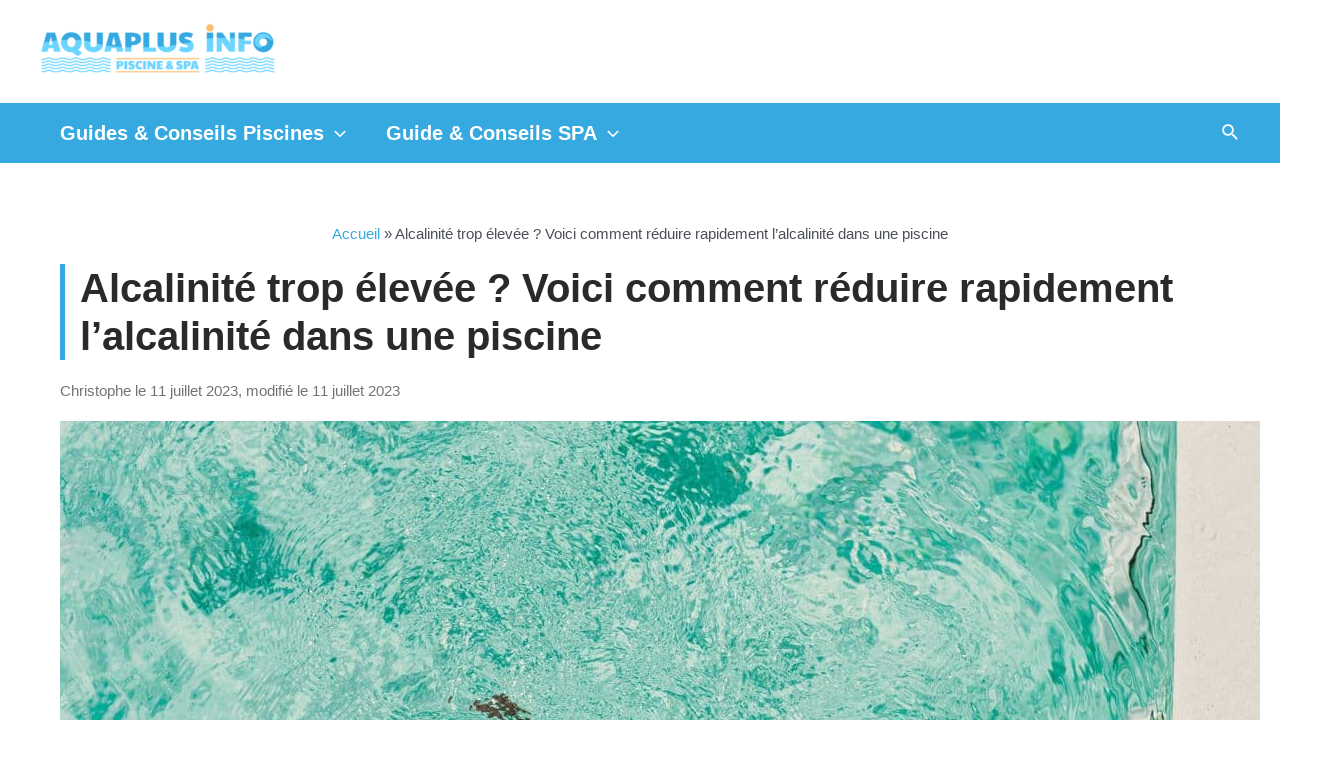

--- FILE ---
content_type: text/css
request_url: https://www.aquaplus-info.com/wp-content/cache/min/1/wp-content/plugins/media-ace/includes/lazy-load/assets/css/youtube.min-3f06d2e1f4a5ce2c8226a129d03bc14e.css
body_size: -8
content:
@font-face{font-family:mace;src:url(../../../../../../../../../../plugins/media-ace/assets/iconfont/fonts/mace.eot);src:url(../../../../../../../../../../plugins/media-ace/assets/iconfont/fonts/mace.eot?#iefix) format("embedded-opentype"),url(../../../../../../../../../../plugins/media-ace/assets/iconfont/fonts/mace.woff) format("woff"),url(../../../../../../../../../../plugins/media-ace/assets/iconfont/fonts/mace.ttf) format("truetype"),url(../../../../../../../../../../plugins/media-ace/assets/iconfont/fonts/mace.svg#mace) format("svg");font-weight:400;font-style:normal;font-display:block}.mace-youtube{overflow:hidden;height:0;padding-top:56.25%;margin-bottom:30px;position:relative;cursor:pointer;background-color:#000}.mace-youtube img{width:100%;position:absolute;top:-16.84%;left:0;opacity:.7;cursor:pointer}.mace-youtube iframe{height:100%;width:100%;position:absolute;top:0;left:0}.mace-youtube .mace-play-button{position:absolute;z-index:1;top:50%;left:50%;transform:translate3d(-50%,-50%,0);cursor:pointer}.mace-youtube .mace-play-button:before{display:block;font-size:70px;line-height:1;font-family:mace;content:"\e010";text-shadow:0 10px 20px rgba(0,0,0,.2);color:#fff}

--- FILE ---
content_type: text/css
request_url: https://www.aquaplus-info.com/wp-content/cache/min/1/wp-content/themes/astra-child/style-231108ea998952f66aac286d6a008339.css
body_size: 893
content:
.ast-single-author-box{display:block!important;margin-top:35px!important;margin-bottom:20px!important;max-width:800px!important;margin-left:auto!important;margin-right:auto!important;border-radius:10px;border-style:solid;border-width:0;box-shadow:4px 5px 10px -1px #575760!important}.single.ast-separate-container .ast-author-meta{padding:40px!important;border-radius:20px!important}.ast-single-post-order h1.entry-title,.category .ast-archive-description h1{text-align:left;font-size:40px;font-weight:700;padding-right:15px;padding-left:15px;margin-top:20px;margin-bottom:20px;border-left-style:solid;border-left-width:5px;border-color:#36a9e1}.blog .entry-content,.category .entry-content{display:none}.about-author-title-wrapper h3.about-author{font-size:15px!important;font-weight:700!important}.post-author-bio h4.author-title{font-size:17px;font-weight:700;margin-bottom:15px}.cat-links a{display:inline-block;position:relative;padding:2px 8px;border-width:0;margin-right:0;font-size:12px;line-height:16px;font-weight:700;letter-spacing:-.03em;text-transform:none;vertical-align:middle;pointer-events:auto;border-style:solid;text-shadow:none;border-color:#fff;background-color:#36a9e1;color:#fafafa;transition:border-color 375ms ease-in-out,background-color 375ms;border-radius:10px}.cat-links a:hover{color:#fff!important}.ast-separate-container .ast-article-post{border-bottom:unset!important}.entry-header .post-thumb-img-content img{min-width:1200px!important}.ast-related-posts-title{text-align:left;font-size:30px;font-weight:600;padding-right:0;padding-left:10px;margin-top:25px;margin-bottom:25px;margin-left:10px;border-left-style:solid;border-left-width:5px;border-color:#36a9e1}.ast-separate-container .ast-article-single{padding:0!important}.ast-separate-container .ast-single-related-posts-container{padding:0px!important}.ast-separate-container .blog-layout-1{padding:10px!important}a:focus{outline:unset!important}.ast-single-post h3 .entry-title{font-family:'Roboto',sans-serif;font-size:15px;color:#000;text-align:center!important}.important-box p{background:#fbfdfe;padding-top:80px!important;margin-top:-90px;border-radius:12px}.ast-related-post-featured-section .post-thumb-img-content{overflow:hidden;height:120px}.ast-related-post-featured-section .post-thumb-img-content{overflow:hidden;height:180px}.cta-devis{background:#c2e4f5;border-radius:9px;align-items:center;justify-content:center;cursor:pointer}.cta-devis .wp-block-column.is-vertically-aligned-center{margin:0}.cta-devis .wp-block-columns{margin:0;padding:15px5px}.cta-devis p{margin-bottom:0px!important}p.cta-title{font-size:33px;color:#FFF;line-height:65px}p.cta-sub-title{font-size:20px;color:#000;padding-bottom:15px}.cta-devis a{background:#f9bd6f;display:block;text-align:center;color:#FFF;text-decoration:none!important;border-radius:9px;max-width:175px;margin:0 auto;border:3px solid #f9bd6f}.cta-devis a:hover{color:#f9bd6f;background:#fbfdfe}.cta-devis a strong{display:block}.tagcloud{margin:20px 0}.tagcloud>a{display:inline-block;padding:2px 9px;margin:0 6px 6px 0;position:relative;vertical-align:top;font-family:Spartan,Roboto,sans-serif;font-size:12px!important;color:inherit;text-decoration:none}.tagcloud>a:after{display:block;position:absolute;left:0;right:0;top:0;bottom:0;border-width:1px;border-style:solid;border-radius:12px;content:"";background-color:currentColor;opacity:.1666;transition:border-color 375ms ease-in-out,background-color 375ms ease-in-out,color 375ms ease-in-out,opacity 375ms ease-in-out}.tagcloud>a:before{margin-right:.25em;content:"#"}.ast-separate-container .ast-article-single.remove-featured-img-padding .single-layout-1 .post-thumb-img-content{margin-left:unset!important}.entry-meta span{margin-bottom:20px}.tagcloud a:hover{color:unset!important;background-color:unset!important;border-color:unset!important}.post-author-avatar img{border-radius:50%;min-width:100px}body.single.single-post .entry-content{max-width:800px;margin:0 auto}.single-post #ast-breadcrumbs-yoast{text-align:center}.ast-related-post-featured-section .post-thumb-img-content.post-thumb{overflow:hidden;height:160px}.ast-blog-featured-section .post-thumb-img-content.post-thumb{overflow:hidden;height:180px}h3.ast-related-post-title.entry-title a{line-height:1.2!important}.entry-meta{margin-bottom:20px}.ast-archive-description{padding:0px!important}@media only screen and (max-width:800px){.entry-header .post-thumb-img-content img{min-width:100%!important}.ast-single-post-order h1.entry-title,.category .ast-archive-description h1{font-size:20px}}